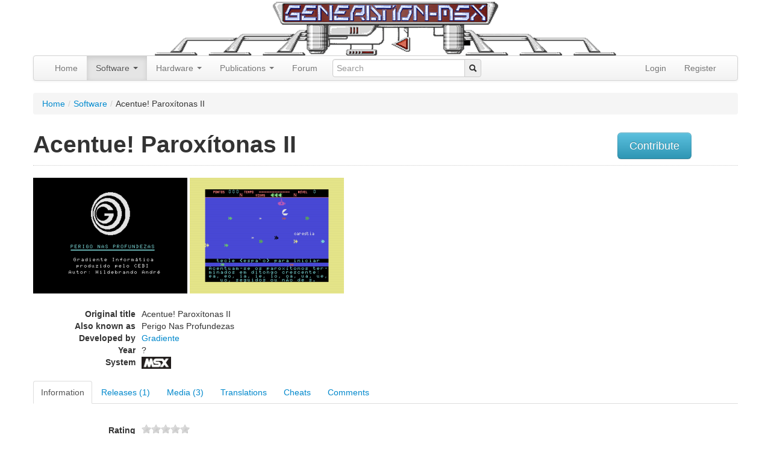

--- FILE ---
content_type: text/html; charset=utf-8
request_url: https://www.google.com/recaptcha/api2/aframe
body_size: 267
content:
<!DOCTYPE HTML><html><head><meta http-equiv="content-type" content="text/html; charset=UTF-8"></head><body><script nonce="evHlDilu7qwmJN4gkq7H5Q">/** Anti-fraud and anti-abuse applications only. See google.com/recaptcha */ try{var clients={'sodar':'https://pagead2.googlesyndication.com/pagead/sodar?'};window.addEventListener("message",function(a){try{if(a.source===window.parent){var b=JSON.parse(a.data);var c=clients[b['id']];if(c){var d=document.createElement('img');d.src=c+b['params']+'&rc='+(localStorage.getItem("rc::a")?sessionStorage.getItem("rc::b"):"");window.document.body.appendChild(d);sessionStorage.setItem("rc::e",parseInt(sessionStorage.getItem("rc::e")||0)+1);localStorage.setItem("rc::h",'1768393218583');}}}catch(b){}});window.parent.postMessage("_grecaptcha_ready", "*");}catch(b){}</script></body></html>